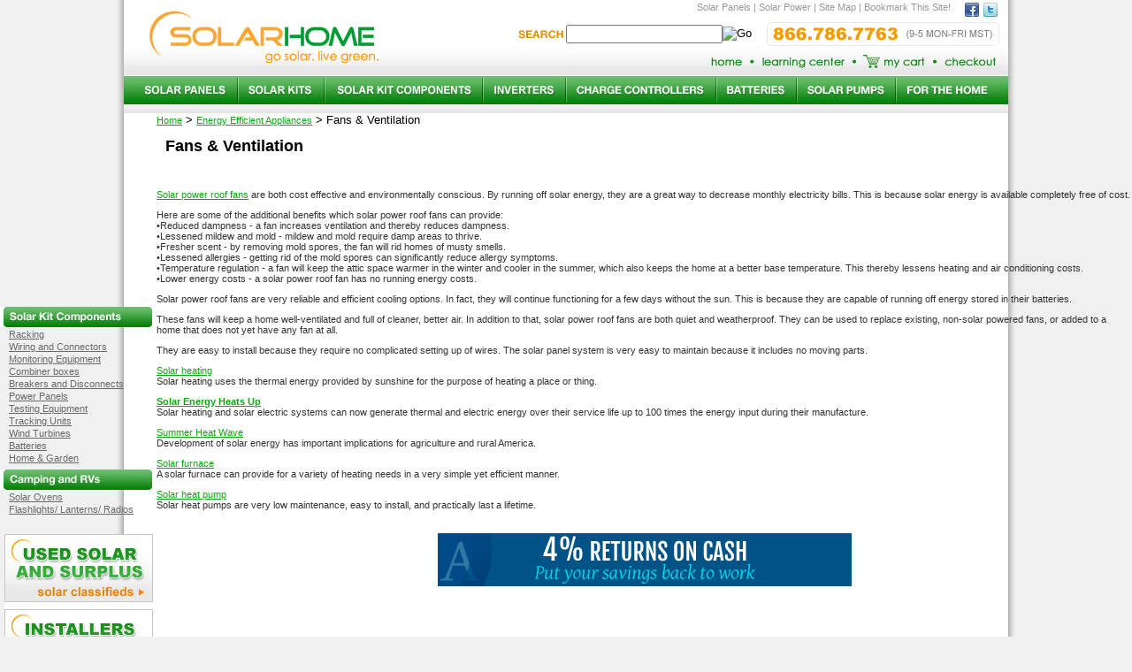

--- FILE ---
content_type: text/html; charset=utf-8
request_url: http://www.solarhome.org/fansventilation.aspx
body_size: 11512
content:


<!DOCTYPE html PUBLIC "-//W3C//DTD XHTML 1.0 Transitional//EN" "http://www.w3.org/TR/xhtml1/DTD/xhtml1-transitional.dtd">

<html xmlns="http://www.w3.org/1999/xhtml" lang="en">
<head id="ctl00_headTag"><title>
	Fans and Ventilation
</title>
    <script type="text/javascript" src="/scripts/jquery-3.5.1.min.js" integrity='sha384-ZvpUoO/+PpLXR1lu4jmpXWu80pZlYUAfxl5NsBMWOEPSjUn/6Z/hRTt8+pR6L4N2' crossorigin='anonymous'></script>
    <script type="text/javascript" src="/scripts/jquery-ui-1.13.0.min.js" integrity='sha384-GH7wmqAxDa43XGS89eXGbziWEki6l/Smy1U+dAI7ZbxlrLsmal+hLlTMqoPIIg1V' crossorigin='anonymous'></script>
    <script type="text/javascript" src="/scripts/json2.js" integrity='sha384-rY3wIRyRmLeQV74T/sN7A3vmSdmaUvjIIzs0Z0cxcwXDHrUumbS3B3u18KlipZ2i' crossorigin='anonymous'></script>
    <script type="text/javascript" src="/scripts/jstorage.js" integrity='sha384-oC7ifurXSiCOGfj0Uy8BEQzbYTql7TzwHA8cE+mQY4skImVU0TX2RYBBKdXDs5cp' crossorigin='anonymous'></script>

    <link rel="image_src" href="http://www.solarhome.org/themes/newnewdesign/images/layout/site_logo.gif" /><link rel="stylesheet" type="text/css" href="/scripts/jQueryUiStyles/jquery-ui.min.css" /><meta name="description" content="Solar power fans &amp;amp; ventilation are a good way to lower cooling costs without increasing your power consumption." /><meta name="keywords" content="fan,fans,ventillation" /><meta property="og:description" content="Solar power fans &amp;amp; ventilation are a good way to lower cooling costs without increasing your power consumption." /><meta property="og:image" content="http://www.solarhome.org/themes/newnewdesign/images/layout/site_logo.gif" /><meta property="og:title" content="Solar Panels, Pallets, and Kits - SolarHome.org" /><meta property="og:site_name" content="Solar Panels, Pallets, and Kits - SolarHome.org" /><meta property="og:url" content="http://www.solarhome.org/" /><link rel="canonical" href="http://www.solarhome.org/fansventilation.aspx" /><link rel="stylesheet" href="/themes/newnewdesign/css/custom.css" type="text/css" />
    <script type="text/javascript" src="/scripts/storefront.js" integrity='sha384-wZ3DIKW9ZSoCKqJd55/BNLEcz3mgQhgMwHCw/jwN8k3RG+Hr9bq6e6m10w1YVJqQ' crossorigin='anonymous'></script>
    <script type="text/javascript" src="/scripts/storefront.ie10.js" integrity='sha384-9qRZorpiHcWTyPYogrGSXMS7WL+BQqd4f8L1TM8QShlm70sVe2mrRGcdOVqWssZ2' crossorigin='anonymous'></script>
    <script type="text/javascript" src="/scripts/jquery.producthistory.js" integrity='sha384-mGvZy9PlgY3eQGscCu2QBJCfNYGTuq65xdGE0VNdMv45A6y3R+TxUjF5aIZ+uLx3' crossorigin='anonymous'></script>
    <script>
    (function(i,s,o,g,r,a,m){i['GoogleAnalyticsObject']=r;i[r]=i[r]||function(){
    (i[r].q=i[r].q||[]).push(arguments)},i[r].l=1*new Date();a=s.createElement(o),
    m=s.getElementsByTagName(o)[0];a.async=1;a.src=g;m.parentNode.insertBefore(a,m)
    })(window,document,'script','https://www.google-analytics.com/analytics.js','ga');
    
    ga('create', 'UA-23913754-2', 'auto');
    ga('send', 'pageview');
</script>
<!-- bing ad code starts added 7-31-18 -->
<script>(function(w,d,t,r,u){var f,n,i;w[u]=w[u]||[],f=function(){var o={ti:"26007368"};o.q=w[u],w[u]=new UET(o),w[u].push("pageLoad")},n=d.createElement(t),n.src=r,n.async=1,n.onload=n.onreadystatechange=function(){var s=this.readyState;s&&s!=="loaded"&&s!=="complete"||(f(),n.onload=n.onreadystatechange=null)},i=d.getElementsByTagName(t)[0],i.parentNode.insertBefore(n,i)})(window,document,"script","//bat.bing.com/bat.js","uetq");</script>
<!-- bing ad code ends -->
<meta http-equiv="content-type" content="text/html; charset=utf-8" /><meta http-equiv="content-language" content="en-us" /></head>

<body id="ctl00_bodyTag" class="category-page-type fansventilation-page">

    <form name="aspnetForm" method="post" action="./fansventilation.aspx" id="aspnetForm">
<div>
<input type="hidden" name="__EVENTTARGET" id="__EVENTTARGET" value="" />
<input type="hidden" name="__EVENTARGUMENT" id="__EVENTARGUMENT" value="" />
<input type="hidden" name="__LASTFOCUS" id="__LASTFOCUS" value="" />
<input type="hidden" name="__VIEWSTATE" id="__VIEWSTATE" value="[base64]/OjSBLI1Su9vWgZEZw3ZixFE1LpauYZc+Sk2qFJEbxUlpgLnxqEGwMnp2z9JgCkvQe61Sr190KC40/WwBC5vgv8VCSOF8Ki3Zrds9jHA0NizzDCct5cNVgjn/8fWvHyY/r0O0DoyQMF4Uxbr1c/3C/IjAtbrKUNdTcysMDUI+2dmHjMfhm3Xcu0D6KV2xhAaMcvLu5Hj67Zz+1cIYn9W2n13GTJg==" />
</div>

<script type="text/javascript">
//<![CDATA[
var theForm = document.forms['aspnetForm'];
if (!theForm) {
    theForm = document.aspnetForm;
}
function __doPostBack(eventTarget, eventArgument) {
    if (!theForm.onsubmit || (theForm.onsubmit() != false)) {
        theForm.__EVENTTARGET.value = eventTarget;
        theForm.__EVENTARGUMENT.value = eventArgument;
        theForm.submit();
    }
}
//]]>
</script>


<div>

	<input type="hidden" name="__VIEWSTATEGENERATOR" id="__VIEWSTATEGENERATOR" value="A4191B32" />
</div>
        

        

        

        <div id="wrapper">
            <table id="ctl00_container" class="page-container" cellspacing="0" cellpadding="0" border="0" style="border-collapse:collapse;">
	<tr id="ctl00_header">
		<td id="ctl00_headerContent" class="page-header"><link href="../css/stylesheet.css" rel="stylesheet" type="text/css" /> <link type="text/css" href="../css/jquery.css" rel="stylesheet" />
<script type="text/javascript" src="../javascripts/jquery-1.3.2.min.js"></script>
<script type="text/javascript" src="../javascripts/jquery-ui-1.7.2.custom.min.js"></script>
<script type="text/javascript">// <![CDATA[
$(function(){				
    $('#tabs').tabs();				
  });
// ]]></script>
<link rel="shortcut icon" href="../../../favicon.ico" />
<script type="text/javascript">// <![CDATA[
function bookmarksite(title, url){
    if (document.all)
      window.external.AddFavorite(url, title);
    else if (window.sidebar)
      window.sidebar.addPanel(title, url, "")
      }
  function MM_preloadImages() { //v3.0
    var d=document; if(d.images){ if(!d.MM_p) d.MM_p=new Array();
                                 var i,j=d.MM_p.length,a=MM_preloadImages.arguments; for(i=0; i<a.length; i++)
                                   if (a[i].indexOf("#")!=0){ d.MM_p[j]=new Image; d.MM_p[j++].src=a[i];}}
  }
  
  function MM_swapImgRestore() { //v3.0
    var i,x,a=document.MM_sr; for(i=0;a&&i<a.length&&(x=a[i])&&x.oSrc;i++) x.src=x.oSrc;
  }
  
  function MM_findObj(n, d) { //v4.01
    var p,i,x;  if(!d) d=document; if((p=n.indexOf("?"))>0&&parent.frames.length) {
      d=parent.frames[n.substring(p+1)].document; n=n.substring(0,p);}
    if(!(x=d[n])&&d.all) x=d.all[n]; for (i=0;!x&&i<d.forms.length;i++) x=d.forms[i][n];
    for(i=0;!x&&d.layers&&i<d.layers.length;i++) x=MM_findObj(n,d.layers[i].document);
    if(!x && d.getElementById) x=d.getElementById(n); return x;
  }
  
  function MM_swapImage() { //v3.0
    var i,j=0,x,a=MM_swapImage.arguments; document.MM_sr=new Array; for(i=0;i<(a.length-2);i+=3)
      if ((x=MM_findObj(a[i]))!=null){document.MM_sr[j++]=x; if(!x.oSrc) x.oSrc=x.src; x.src=a[i+2];}
  }
// ]]></script>
<link href="../assets/CSS/solarhome.css" rel="stylesheet" type="text/css" />
<div id="content_wrapper">
<div id="header"><a href="http://www.solarhome.org"><img src="../assets/images/logo.gif" alt="SolarHome.org" name="SolarHome.org" id="logo" height="62" width="266" /></a>
<div id="utility-links">
<div id="toplinks" align="right"><span>Solar Panels</span> | <span>Solar Power</span> | <a href="sitemap.html">Site Map</a> | <a href="javascript:bookmarksite('SolarHome.org - Solar Panels', 'http://www.solarhome.org')">Bookmark This Site!</a></div>
<div id="social-media2"><img src="assets/images/social-media.gif" usemap="#Map" border="0" height="16" width="37" /> <map name="Map" id="Map"> 
<area shape="rect" coords="0,1,16,16" href="http://www.facebook.com/pages/SolarHome/299793903369901" target="_blank" />
 
<area shape="rect" coords="21,1,37,16" href="http://twitter.com/#!/gosolarhome" target="_blank" />
 </map></div>
</div>
<img src="../assets/images/header_infoBox.gif" name="headerBanner" id="headerBanner" height="27" width="263" />
<div id="search_form">
<table cellpadding="0" cellspacing="0">
<tbody>
<tr>
<td><img src="../assets/images/shopBar_search.gif" height="21" width="57" /></td>
<td><div id="ctl00_ctl03_searchBox" class="custom-search" onkeypress="javascript:return WebForm_FireDefaultButton(event, &#39;ctl00_ctl03_go&#39;)">
			
  <table cellpadding="0" cellspacing="0">
	<tr>
	  <td class="custom-search-text"><span></span></td>
	  <td class="custom-search-field"><input name="ctl00$ctl03$search" type="text" maxlength="100" id="ctl00_ctl03_search" class="textbox" /></td>
	  <td class="custom-search-button"><input type="image" name="ctl00$ctl03$go" id="ctl00_ctl03_go" src="/themes/newnewdesign/images/buttons/custom_search_submit.gif" alt="Go" style="border-width:0px;" /></td>
	</tr>
  </table>

		</div>		 
</td>
</tr>
</tbody>
</table>
</div>
<!-- <a href="freesolarevaluation.html"><img src="../assets/images/save-taxes.jpg" width="248" height="36" id="save_taxes"></a> -->
<div id="globalTabs"><img src="../assets/images/globaltabs.gif" usemap="#Map22" class="tabs" border="0" height="28" width="329" /> <map name="Map22" id="Map22"> 
<area shape="rect" coords="3,3,42,24" href="http://www.solarhome.org" alt="SolarHome.org" />
 
<area shape="rect" coords="56,3,160,24" href="../solarlearningcenter.html" />
 
<area shape="rect" coords="170,3,250,24" href="../cart.aspx" />
 
<area shape="rect" coords="262,3,327,24" href="../checkout.aspx" />
 </map></div>
<div id="shopBar"><a href="../solarpanelscenter.html"><img src="../assets/images/nav_solarpanels.gif" alt="solar panels" title="solar panels" name="Image1" class="floatleft" id="Image1" onmouseover="MM_swapImage('Image1','','../assets/images/nav_solarpanels_h.gif',1)" onmouseout="MM_swapImgRestore()" height="32" width="128" /></a> <a href="../solar-panel-kits.html"><img src="../assets/images/nav_solarkits.gif" alt="solar panel kits" title="solar panel kits" class="floatleft" name="Image2" id="Image2" onmouseover="MM_swapImage('Image2','','../assets/images/nav_solarkits_h.gif',1)" onmouseout="MM_swapImgRestore()" height="32" width="98" /></a> <a href="../solar-systems-components.aspx"><img src="../assets/images/nav_kits.gif" alt="financing and design" title="financing and design" class="floatleft" name="Image3" id="Image3" onmouseover="MM_swapImage('Image3','','../assets/images/nav_kits_h.gif',1)" onmouseout="MM_swapImgRestore()" height="32" width="179" /></a> <a href="../solarinverters.html"><img src="../assets/images/nav_inverters.gif" alt="solar inverters" title="solar inverters" class="floatleft" name="Image4" id="Image4" onmouseover="MM_swapImage('Image4','','../assets/images/nav_inverters_h.gif',1)" onmouseout="MM_swapImgRestore()" height="32" width="94" /></a> <a href="../chargecontrollers.aspx"><img src="../assets/images/nav_controllers.gif" alt="charge controllers" title="charge controllers" class="floatleft" name="Image5" id="Image5" onmouseover="MM_swapImage('Image5','','../assets/images/nav_controllers_h.gif',1)" onmouseout="MM_swapImgRestore()" height="32" width="170" /></a> <a href="../batteries.aspx"><img src="../assets/images/nav_batteries.gif" alt="batteries" title="batteries" class="floatleft" name="Image6" id="Image6" onmouseover="MM_swapImage('Image6','','../assets/images/nav_batteries_h.gif',1)" onmouseout="MM_swapImgRestore()" height="32" width="91" /></a> <a href="../solar-water-pumps.aspx"><img src="../assets/images/nav_pumps.gif" alt="solar water pumps" title="solar water pumps" name="Image7" class="floatleft" id="Image7" onmouseover="MM_swapImage('Image7','','../assets/images/nav_pumps_h.gif',1)" onmouseout="MM_swapImgRestore()" height="32" width="112" /></a> <a href="../home-and-garden.aspx"><img src="../assets/images/nav_home.gif" alt="solar hot water heaters" title="solar hot water heaters" name="Image8" class="floatleft" id="Image8" onmouseover="MM_swapImage('Image8','','../assets/images/nav_home_h.gif',1)" onmouseout="MM_swapImgRestore()" height="32" width="118" /></a></div>
</div>
<div><img src="../assets/images/nav_gray_bar.gif" height="10" width="1000" /></div>
</div>
<!-- nsb --></td>
	</tr><tr id="ctl00_body" class="page-body">
		<td id="ctl00_bodyContent" class="page-body-content">
                        <div role="main">
                            <table id="ctl00_columns" class="page-body-columns" cellspacing="0" cellpadding="0" border="0" style="border-collapse:collapse;">
			<tr>
				<td id="ctl00_leftColumn" class="page-column-left"><div id="left_Wrapper">
<div id="leftcol"><img src="assets/images/leftcol_header1.gif" class="left_header" height="23" width="176" />
<div id="cat_nav"><a href="../racking.aspx">Racking</a> <a href="../wirecableandconnectors.aspx">Wiring and Connectors</a> <a href="../solarsystemcontrolsandmonitors.aspx">Monitoring Equipment</a> <a href="../combinerboxes.aspx">Combiner boxes</a> <a href="../circuitbreakersandcomponents.aspx">Breakers and Disconnects</a> <a href="../powerpanels.aspx">Power Panels</a> <a href="../testingequipment.aspx">Testing Equipment</a> <a href="../trackingunits.aspx">Tracking Units</a> <a href="../windturbines.aspx">Wind Turbines</a> <a href="../batteries.aspx">Batteries</a> <a href="../home-and-garden.aspx">Home &amp; Garden</a></div>
<img src="../assets/images/leftcol_header3.gif" class="left_header" height="23" width="176" />
<div id="cat_nav"><a href="solarovens.aspx">Solar Ovens</a> <a href="solarflashlightsandlanterns.aspx">Flashlights/ Lanterns/ Radios</a></div>
<br />
<div align="center"><img src="../assets/images/installers-classifieds-left.gif" usemap="#Map7" border="0" height="162" width="168" /></div>
<map name="Map7" id="Map7"> 
<area shape="rect" coords="2,1,166,76" href="http://classifieds.solarhome.org/" target="_blank" />
 
<area shape="rect" coords="2,86,166,160" href="http://installers.solarhome.org/" target="_blank" />
 </map> <a href="http://www.solarhome.org/hyundaihis-m250mg250wpolysilverframe.aspx"><img src="assets/images/HyundaiPanels.jpg" style="padding: 5px 0 0 5px;" height="294px" width="162" /></a></div>
</div>
</td><td id="ctl00_centerColumn" class="page-column-center"><div id="ctl00_breadcrumb" class="breadcrumb">
					
                                            <span id="ctl00_breadcrumbContent"><span><a href="/">Home</a></span><span>&#160;&gt;&#160;</span><span><a href="/energyefficientappliances.aspx">Energy Efficient Appliances</a></span><span>&#160;&gt;&#160;</span><span>Fans &amp; Ventilation</span></span>
                                        
				</div>


    <!-- google_ad_section_start --><h1>Fans & Ventilation</h1><!-- google_ad_section_end --><br />
<p align="left"><a href="fansventilation.aspx">Solar 
      power roof fans</a> are both cost effective and environmentally conscious. 
      By running off solar energy, they are a great way to decrease monthly 
      electricity bills. This is because solar energy is available completely 
      free of cost.</p>
    <p>Here are some of the additional benefits which solar power roof fans 
      can provide:<br>
  &#8226;Reduced dampness - a fan increases ventilation and thereby reduces 
      dampness.<br>
  &#8226;Lessened mildew and mold - mildew and mold require damp areas 
      to thrive. <br>
  &#8226;Fresher scent - by removing mold spores, the fan will rid homes 
      of musty smells.<br>
  &#8226;Lessened allergies - getting rid of the mold spores can significantly 
      reduce allergy symptoms. <br>
  &#8226;Temperature regulation - a fan will keep the attic space warmer 
      in the winter and cooler in the summer, which also keeps the home at 
      a better base temperature. This thereby lessens heating and air conditioning 
      costs.<br>
  &#8226;Lower energy costs - a solar power roof fan has no running energy 
      costs.</p>
    <p>Solar power roof fans are very reliable and efficient cooling options. 
      In fact, they will continue functioning for a few days without the sun. 
      This is because they are capable of running off energy stored in their 
      batteries.</p>
    <p>These fans will keep a home well-ventilated and full of cleaner, better 
      air. In addition to that, solar power roof fans are both quiet and weatherproof. 
      They can be used to replace existing, non-solar powered fans, or added 
      to a home that does not yet have any fan at all.</p>
    <p>They are easy to install because they require no complicated setting 
      up of wires. The solar panel system is very easy to maintain because 
      it includes no moving parts.</p>

   <!-- Art 07.17.12 Add in links from LC solarlearningcenter_fansandheaters.html -->

    <p><strong><a href="infosolarheating.html">Solar heating</a></strong><br>
      Solar heating uses the thermal energy provided by sunshine for the purpose 
      of heating a place or thing.</p>
    <p><a href="newssolarenergyheatsup.html"><strong>Solar Energy Heats Up</strong></a><br>
      Solar heating and solar electric systems can now generate thermal and 
      electric energy over their service life up to 100 times the energy input 
      during their manufacture.</p>
    <p><strong><a href="newssummerheatwave.html">Summer Heat Wave</a></strong><br>
      Development of solar energy has important implications for agriculture 
      and rural America.</p>
      <p><strong><a href="solarfurnace.html">Solar furnace</a></strong><br>
      A solar furnace can provide for a variety of heating needs in a very 
      simple yet efficient manner.</p>
      
      <p><strong><a href="solarheatpump.html">Solar heat pump</a></strong><br>
      Solar heat pumps are very low maintenance, easy to install, and practically 
      last a lifetime.</p>
  
<div align="center">

<!-- aegis ad -->
<br /><a href="http://www.aegis.financial/" target="_blank">
<img src="/images/aegis-ba/Aegis_WebBanners_468x60.png" border="0"></a><br /><br />


<script language="JavaScript" type="text/javascript">

// This checks the URL for https

var is_input = document.URL.indexOf('https');

//document.write(is_input); 

// You get result -1 if https not in the URL

if (is_input != -1)

{

//document.write ("https ON");

}

else

{

//document.write ("https OFF");

// http://www.techback.net CODE COMMENTS - Google Ads go here



google_ad_client = "ca-pub-5329319887623731";
/* SH Category Unit */
google_ad_slot = "4014785614";
google_ad_width = 468;
google_ad_height = 60;


//hiding the google ad on the next line
document.write("<scr"+"ipt language=javascript src=http://pagead2.googlesyndication.com/pagead/show_ads.js><\/scr"+"ipt>");



}

</script>

 </div><br /><br /><br />

<div align="center">


<table id="ctl00_pageContent_ctl03_resultsHeader" cellpadding="2" cellspacing="0" style="width:100%" class="product-list-results-header">
					<tr>
						<td id="ctl00_pageContent_ctl03_resultCell" class="product-list-results">Displaying products 1 - 6 of 6 results</td>
						<td id="ctl00_pageContent_ctl03_sizeCell" class="product-list-size"><label for="ctl00_pageContent_ctl03_sizeSelector" id="ctl00_pageContent_ctl03_sizeLabel" class="label">Show:</label> <select name="ctl00$pageContent$ctl03$sizeSelector" onchange="javascript:setTimeout(&#39;__doPostBack(\&#39;ctl00$pageContent$ctl03$sizeSelector\&#39;,\&#39;\&#39;)&#39;, 0)" id="ctl00_pageContent_ctl03_sizeSelector" class="select">
							<option value="30" selected="selected">
								30
							</option><option value="60">
								60
							</option><option value="90">
								90
							</option><option value="200">
								200
							</option>
						</select></td>
						<td id="ctl00_pageContent_ctl03_sortCell" class="product-list-sort" style="width:25%"><label for="ctl00_pageContent_ctl03_sortSelector" id="ctl00_pageContent_ctl03_sortLabel" class="label">Sort:</label> <select name="ctl00$pageContent$ctl03$sortSelector" onchange="javascript:setTimeout(&#39;__doPostBack(\&#39;ctl00$pageContent$ctl03$sortSelector\&#39;,\&#39;\&#39;)&#39;, 0)" id="ctl00_pageContent_ctl03_sortSelector" class="select">
							<option value="Default" selected="selected">
								Default
							</option><option value="Price Low to High">
								Price Low to High
							</option><option value="Price High to Low">
								Price High to Low
							</option><option value="Name (A-Z)">
								Name (A-Z)
							</option><option value="Name (Z-A)">
								Name (Z-A)
							</option><option value="Rating Low to High">
								Rating Low to High
							</option><option value="Rating High to Low">
								Rating High to Low
							</option><option value="Newest">
								Newest
							</option>
						</select></td>
					</tr>
				</table>
				



<table id="ctl00_pageContent_ctl03_productList" class="product-list" cellspacing="0" border="0" style="width:100%;border-collapse:collapse;">
					<tr>
						<td class="product-list-item-container" style="width:33.33333%;">
		<div class="product-list-item" onkeypress="javascript:return WebForm_FireDefaultButton(event, &#39;ctl00_pageContent_ctl03_productList_ctl00_imbAdd&#39;)">
									<a href="/12vdccoolingfan80mm250ma.aspx">
		  <img class="product-list-img" src="/images/products/thumb/fan_80.jpg" title="" alt="" border="0" />
		</a>
	  
	<div class="product-list-options">
	  <h5><a href="/12vdccoolingfan80mm250ma.aspx">12V Dc Cooling Fan 80 Mm 250 Ma</a></h5>

	  <div class="product-list-price">
				  <div class="product-list-msrp"><span class="product-list-msrp-label">Regular Price:</span> <span class="product-list-msrp-value">$13.44</span></div>
						    <div class="product-list-cost"><span class="product-list-cost-label">ONLY:</span> <span class="product-list-cost-value">$9.01</span></div>
		  			  </div>

	  
	  <div class="product-list-qty">
			  </div>

	  <div class="product-list-control">
				<a title="View 12V Dc Cooling Fan 80 Mm 250 Ma" href="/12vdccoolingfan80mm250ma.aspx"><img alt="12V Dc Cooling Fan 80 Mm 250 Ma" title="View 12V Dc Cooling Fan 80 Mm 250 Ma" src="/themes/newnewdesign/images/buttons/cart_btn_view.gif"/></a>
	  </div>

	  <div class="product-list-text">
		
	  </div>

	   

	</div>
						</div>
  </td><td class="product-list-item-container" style="width:33.33333%;">
		<div class="product-list-item" onkeypress="javascript:return WebForm_FireDefaultButton(event, &#39;ctl00_pageContent_ctl03_productList_ctl01_imbAdd&#39;)">
									<a href="/SundanceSolarThermalSnapSwitchforSolarAtticFan.aspx">
		  <img class="product-list-img" src="/images/products/sundancesolar/Thumb/201-30005-00.jpg" title="" alt="" border="0" />
		</a>
	  
	<div class="product-list-options">
	  <h5><a href="/SundanceSolarThermalSnapSwitchforSolarAtticFan.aspx">Sundance Solar Thermal Snap Switch for Solar Attic Fan</a></h5>

	  <div class="product-list-price">
				  <div class="product-list-msrp"><span class="product-list-msrp-label">Regular Price:</span> <span class="product-list-msrp-value">$32.44</span></div>
						    <div class="product-list-cost"><span class="product-list-cost-label">ONLY:</span> <span class="product-list-cost-value">$29.85</span></div>
		  			  </div>

	  
	  <div class="product-list-qty">
			  </div>

	  <div class="product-list-control">
				<a title="View Sundance Solar Thermal Snap Switch for Solar Attic Fan" href="/SundanceSolarThermalSnapSwitchforSolarAtticFan.aspx"><img alt="Sundance Solar Thermal Snap Switch for Solar Attic Fan" title="View Sundance Solar Thermal Snap Switch for Solar Attic Fan" src="/themes/newnewdesign/images/buttons/cart_btn_view.gif"/></a>
	  </div>

	  <div class="product-list-text">
		
	  </div>

	   

	</div>
						</div>
  </td><td class="product-list-item-container" style="width:33.33333%;">
		<div class="product-list-item" onkeypress="javascript:return WebForm_FireDefaultButton(event, &#39;ctl00_pageContent_ctl03_productList_ctl02_imbAdd&#39;)">
									<a href="/solarventilationfan.aspx">
		  <img class="product-list-img" src="/images/products/sundancesolar/Thumb/700-11333-00.jpg" title="" alt="" border="0" />
		</a>
	  
	<div class="product-list-options">
	  <h5><a href="/solarventilationfan.aspx">Solar Ventilation Fan</a></h5>

	  <div class="product-list-price">
						    <div class="product-list-cost"><span class="product-list-cost-label">ONLY:</span> <span class="product-list-cost-value">$83.85</span></div>
		  			  </div>

	  
	  <div class="product-list-qty">
			  </div>

	  <div class="product-list-control">
				<a title="View Solar Ventilation Fan" href="/solarventilationfan.aspx"><img alt="Solar Ventilation Fan" title="View Solar Ventilation Fan" src="/themes/newnewdesign/images/buttons/cart_btn_view.gif"/></a>
	  </div>

	  <div class="product-list-text">
		
	  </div>

	   

	</div>
						</div>
  </td>
					</tr><tr>
						<td class="product-list-item-container-alt" style="width:33.33333%;">
		<div class="product-list-item" onkeypress="javascript:return WebForm_FireDefaultButton(event, &#39;ctl00_pageContent_ctl03_productList_ctl03_imbAdd&#39;)">
									<a href="/stainlesssteelsolarventilationfan.aspx">
		  <img class="product-list-img" src="/images/products/thumb/sundancesolar_2164_15942772.gif" title="" alt="" border="0" />
		</a>
	  
	<div class="product-list-options">
	  <h5><a href="/stainlesssteelsolarventilationfan.aspx">Stainless Steel Solar Ventilation Fan</a></h5>

	  <div class="product-list-price">
						    <div class="product-list-cost"><span class="product-list-cost-label">ONLY:</span> <span class="product-list-cost-value">$84.85</span></div>
		  			  </div>

	  
	  <div class="product-list-qty">
			  </div>

	  <div class="product-list-control">
				<a title="View Stainless Steel Solar Ventilation Fan" href="/stainlesssteelsolarventilationfan.aspx"><img alt="Stainless Steel Solar Ventilation Fan" title="View Stainless Steel Solar Ventilation Fan" src="/themes/newnewdesign/images/buttons/cart_btn_view.gif"/></a>
	  </div>

	  <div class="product-list-text">
		
	  </div>

	   

	</div>
						</div>
  </td><td class="product-list-item-container-alt" style="width:33.33333%;">
		<div class="product-list-item" onkeypress="javascript:return WebForm_FireDefaultButton(event, &#39;ctl00_pageContent_ctl03_productList_ctl04_imbAdd&#39;)">
									<a href="/solarventilationfanwithbattery.aspx">
		  <img class="product-list-img" src="/images/products/sundancesolar/Thumb/700-11332-01.jpg" title="" alt="" border="0" />
		</a>
	  
	<div class="product-list-options">
	  <h5><a href="/solarventilationfanwithbattery.aspx">Solar Ventilation Fan with Battery</a></h5>

	  <div class="product-list-price">
				  <div class="product-list-msrp"><span class="product-list-msrp-label">Regular Price:</span> <span class="product-list-msrp-value">$99.99</span></div>
						    <div class="product-list-cost"><span class="product-list-cost-label">ONLY:</span> <span class="product-list-cost-value">$89.85</span></div>
		  			  </div>

	  
	  <div class="product-list-qty">
			  </div>

	  <div class="product-list-control">
				<a title="View Solar Ventilation Fan with Battery" href="/solarventilationfanwithbattery.aspx"><img alt="Solar Ventilation Fan with Battery" title="View Solar Ventilation Fan with Battery" src="/themes/newnewdesign/images/buttons/cart_btn_view.gif"/></a>
	  </div>

	  <div class="product-list-text">
		
	  </div>

	   

	</div>
						</div>
  </td><td class="product-list-item-container-alt" style="width:33.33333%;">
		<div class="product-list-item" onkeypress="javascript:return WebForm_FireDefaultButton(event, &#39;ctl00_pageContent_ctl03_productList_ctl05_imbAdd&#39;)">
									<a href="/naturallightenergysystemscommercialcurb10wsolaratticfan.aspx">
		  <img class="product-list-img" src="/images/products/sundancesolar/Thumb/204-31004-00.jpg" title="" alt="" border="0" />
		</a>
	  
	<div class="product-list-options">
	  <h5><a href="/naturallightenergysystemscommercialcurb10wsolaratticfan.aspx">Natural Light Energy Systems Commercial Curb 10W Solar Attic Fan</a></h5>

	  <div class="product-list-price">
				  <div class="product-list-msrp"><span class="product-list-msrp-label">Regular Price:</span> <span class="product-list-msrp-value">$843.31</span></div>
						    <div class="product-list-cost"><span class="product-list-cost-label">ONLY:</span> <span class="product-list-cost-value">$499.00</span></div>
		  			  </div>

	  		<div class="product-list-rating">
		  <table cellpadding="0" cellspacing="0" class="rating-container"><tr><td><img alt="rating 1" src="/themes/newnewdesign/images/layout/rating-full.gif" /></td><td><img alt="rating 2" src="/themes/newnewdesign/images/layout/rating-full.gif" /></td><td><img alt="rating 3" src="/themes/newnewdesign/images/layout/rating-full.gif" /></td><td><img alt="rating 4" src="/themes/newnewdesign/images/layout/rating-none.gif" /></td><td><img alt="rating 5" src="/themes/newnewdesign/images/layout/rating-none.gif" /></td></tr></table>
		</div>
	  
	  <div class="product-list-qty">
			  </div>

	  <div class="product-list-control">
				<a title="View Natural Light Energy Systems Commercial Curb 10W Solar Attic Fan" href="/naturallightenergysystemscommercialcurb10wsolaratticfan.aspx"><img alt="Natural Light Energy Systems Commercial Curb 10W Solar Attic Fan" title="View Natural Light Energy Systems Commercial Curb 10W Solar Attic Fan" src="/themes/newnewdesign/images/buttons/cart_btn_view.gif"/></a>
	  </div>

	  <div class="product-list-text">
		
	  </div>

	   

	</div>
						</div>
  </td>
					</tr>
				</table>


</div>


  
 

</td>
			</tr>
		</table>
                        </div>
                    </td>
	</tr><tr id="ctl00_footer" class="page-footer">
		<td id="ctl00_footerContent" class="page-footer-content"><div id="footer">
<div align="center">
<div id="footerbanner"><img src="../assets/images/footer_banner.gif" height="22" width="1000" /></div>
<div id="footer_section"><input name="Apply" value="Apply Online" type="submit" />
<table style="width: 100%;" id="footer_table" cellpadding="0" cellspacing="0">
<tbody>
<tr>
<td colspan="3">
<h2>Help Desk</h2>
</td>
<td colspan="3" class="border_left">
<h2>Popular Links</h2>
</td>
</tr>
<tr>
<td width="16%">
<h3>Customer Service</h3>
</td>
<td width="15%">
<h3>Resources</h3>
</td>
<td width="15%">
<h3>Solar Help</h3>
</td>
<td class="border_left" width="17%">
<h3>Systems</h3>
</td>
<td width="17%">
<h3>Components</h3>
</td>
<td width="16%">
<h3>Residential</h3>
</td>
</tr>
<tr>
<td valign="top"><a href="http://www.solarhome.org">Solar Panels</a> <a href="../customerservice.html">Customer Service</a> <a href="../shipping.html">Shipping</a> <a href="../customerservice.html#returnpolicy">Return Policy</a> <a href="../about.html">About us</a></td>
<td valign="top"><a href="../sitemap.html">Sitemap</a> <a href="http://www.solarhome.org">Solar Power</a> <a href="../blog.aspx">Blog</a> <a href="../solarpanelscenter.html">Learning Center</a> <a href="../financing-and-design.html">Financing</a></td>
<td valign="top"><a href="../solarlearningcenter.html">Solar Information</a> <a href="../solarinstallers.html">Installers</a> <a href="../Solar%20Calculator(1).htm">Solar Calculator</a> <a href="../solartaxincentivesbystate.html">Tax Incentives</a> <a href="../solarpowerkitlearningcenter.html">Residential by State</a></td>
<td class="border_left" valign="top"><a href="../solar-panel-kits.html">Solar Panel Kits</a> <a href="../solarpanelspallet.html">Solar Panels Pallet</a> <a href="../solarinverters.html">Inverters</a> <a href="../rvsolarkits.html">RV Solar Panels</a> <a href="../solarfountains.html">Solar Fountains</a></td>
<td valign="top"><a href="../solargenerator.html">Solar Generators</a> <a href="../solar-water-pumps.aspx">Solar Water Pumps</a> <a href="../solarbatterycharger.html">Battery Chargers</a> <a href="../submersiblepumps.aspx">Well Pump</a></td>
<td valign="top"><a href="../residentialsolarpanels.html">Residential Panels</a> <a href="../solarlighting.html">Solar Lighting</a> <a href="../solarheaters.html">Heaters</a> <a href="../solarpoolcovers.html">Solar Pool Covers</a></td>
</tr>
<tr></tr>
</tbody>
</table>
</div>
<div id="credit_cards"><img src="../assets/images/credit_cards.gif" alt="credit cards" height="29" width="279" /><img src="../assets/images/social-media-icons.gif" usemap="#social-mediaMap" id="social-media" border="0" height="28" width="62" /></div>
<div id="copyright">Copyright &copy; 1998 - 2010 All Rights Reserved</div>
</div>
</div>
<map name="social-mediaMap" id="social-mediaMap"> 
<area shape="rect" coords="1,1,28,28" href="http://www.facebook.com/pages/SolarHome/299793903369901" target="_blank" />
 
<area shape="rect" coords="34,1,60,27" href="http://twitter.com/#!/gosolarhome" target="_blank" />
 </map></td>
	</tr>
</table>
        </div>

        

    
<script src="/WebResource.axd?d=pynGkmcFUV13He1Qd6_TZAG0REM8qqEBAHCZinHsmTftbBz8ARFqQG4SmTbTGQGNsxByiuhhp7M8BL__qlDclA2&amp;t=638259264720000000" type="text/javascript"></script>
</form>

    <script type="text/javascript" src="/scripts/defaultButtons.js" integrity='sha384-5ZmqjTEQUUwIAD4afcuMOcaT73hnTZAqZ8ksDHNW0EuVqgG36Nk3P85EzmMhqoVG' crossorigin='anonymous'></script>
</body>
</html>


--- FILE ---
content_type: text/html; charset=utf-8
request_url: https://www.google.com/recaptcha/api2/aframe
body_size: 268
content:
<!DOCTYPE HTML><html><head><meta http-equiv="content-type" content="text/html; charset=UTF-8"></head><body><script nonce="fn7jAgBwWDccrzSqTZM6TA">/** Anti-fraud and anti-abuse applications only. See google.com/recaptcha */ try{var clients={'sodar':'https://pagead2.googlesyndication.com/pagead/sodar?'};window.addEventListener("message",function(a){try{if(a.source===window.parent){var b=JSON.parse(a.data);var c=clients[b['id']];if(c){var d=document.createElement('img');d.src=c+b['params']+'&rc='+(localStorage.getItem("rc::a")?sessionStorage.getItem("rc::b"):"");window.document.body.appendChild(d);sessionStorage.setItem("rc::e",parseInt(sessionStorage.getItem("rc::e")||0)+1);localStorage.setItem("rc::h",'1769650141648');}}}catch(b){}});window.parent.postMessage("_grecaptcha_ready", "*");}catch(b){}</script></body></html>

--- FILE ---
content_type: text/plain
request_url: https://www.google-analytics.com/j/collect?v=1&_v=j102&a=1702342183&t=pageview&_s=1&dl=http%3A%2F%2Fwww.solarhome.org%2Ffansventilation.aspx&ul=en-us%40posix&dt=Fans%20and%20Ventilation&sr=1280x720&vp=1280x720&_u=IEBAAEABAAAAACAAI~&jid=710986902&gjid=371613618&cid=2062981463.1769650140&tid=UA-23913754-2&_gid=208632463.1769650140&_r=1&_slc=1&z=995747841
body_size: -450
content:
2,cG-ZQYYW4YRPK